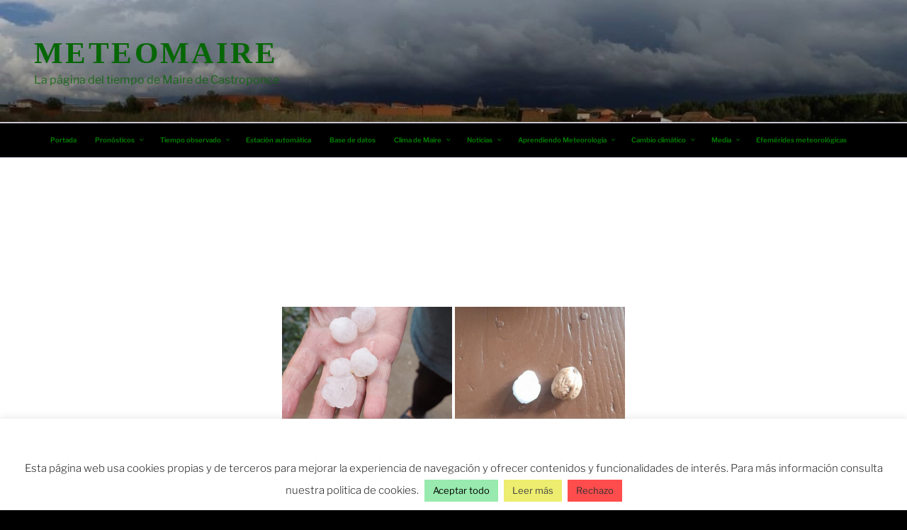

--- FILE ---
content_type: text/css
request_url: https://www.meteomaire.es/wp-content/themes/twentyseventeen-child/style.css?ver=1.0.0
body_size: 626
content:
/*
Theme Name:   Twenty Seventeen Child
Theme URI:    http://wp.meteomaire.es/twenty-seventeen-child/
Description:  Child theme para modificaciones varias
Author:       Luis Pérez
Author URI:   http://wp.meteomaire.es
Template:     twentyseventeen
Version:      1.0.0
License:      GNU General Public License v2 or later
License URI:  http://www.gnu.org/licenses/gpl-2.0.html
Tags:         light, dark, two-columns, right-sidebar, responsive-layout, accessibility-ready
Text Domain:  twenty-seventeen-child
*/

/* Tamaño del titulo no hace nada*/
.site-title {
		font-size: 32pt;
		font-family: cursive;
	
}
/* Botones no hace nada*/
.boton_entradas{
    text-decoration: black;
    padding: 10px;
    font-weight: 10;
    font-size: 15px;
    color: #fffff;
    background-color: #808000;
    border-radius: 10px;
    border: 2px solid #D4AC0D;
}

a:hover{color:#663399!important;text-decoration:underline;}
.entry-title{
	    font-family: "Libre Franklin", "Helvetica Neue", helvetica, arial, sans-serif;
}
/*color enlaces no hace nada*/
#primary a{
color:navy;
}
/* Tamaño del Menu no hace nada*/
.navigation-top {
		font-size: 07pt;
		padding-top: 0px;
		padding-bottom: 0px;
		margin-top: 0px;
		/*font-family: cursive;*/
}
/*Tamaño del Menu no hace nada*/
#site-navigation.main-navigation {
  padding: 0px;
  margin: 0px;
  position: relative;
  top: 0px;
}
.navigation-top .wrap {
	max-width: 1200px;}
